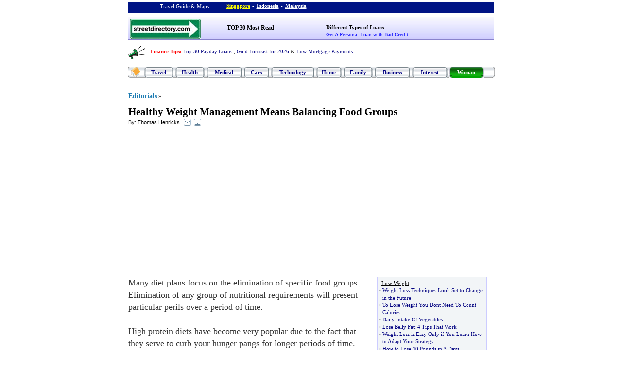

--- FILE ---
content_type: text/html; charset=utf-8
request_url: https://www.google.com/recaptcha/api2/aframe
body_size: 268
content:
<!DOCTYPE HTML><html><head><meta http-equiv="content-type" content="text/html; charset=UTF-8"></head><body><script nonce="QvikJha9X0osyDqQfA5q9Q">/** Anti-fraud and anti-abuse applications only. See google.com/recaptcha */ try{var clients={'sodar':'https://pagead2.googlesyndication.com/pagead/sodar?'};window.addEventListener("message",function(a){try{if(a.source===window.parent){var b=JSON.parse(a.data);var c=clients[b['id']];if(c){var d=document.createElement('img');d.src=c+b['params']+'&rc='+(localStorage.getItem("rc::a")?sessionStorage.getItem("rc::b"):"");window.document.body.appendChild(d);sessionStorage.setItem("rc::e",parseInt(sessionStorage.getItem("rc::e")||0)+1);localStorage.setItem("rc::h",'1768884643525');}}}catch(b){}});window.parent.postMessage("_grecaptcha_ready", "*");}catch(b){}</script></body></html>